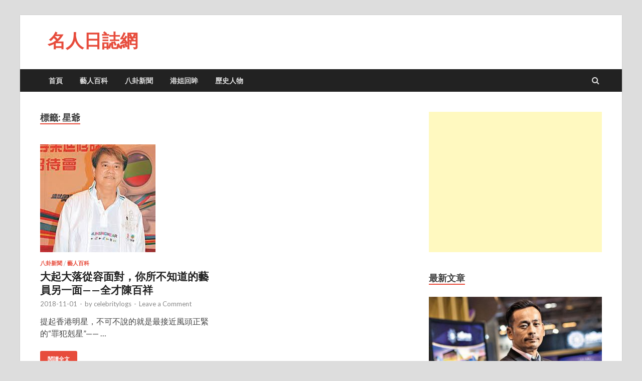

--- FILE ---
content_type: text/html; charset=UTF-8
request_url: https://www.celebritylogs.com/tag/%E6%98%9F%E7%88%BA
body_size: 12040
content:
<!DOCTYPE html>
<html lang="zh-HK" xmlns:fb="https://www.facebook.com/2008/fbml" xmlns:addthis="https://www.addthis.com/help/api-spec" >
<head>
<meta charset="UTF-8">
<meta name="viewport" content="width=device-width, initial-scale=1">
<link rel="profile" href="https://gmpg.org/xfn/11">

<title>星爺 | 名人日誌網</title>
<meta name='robots' content='max-image-preview:large' />
<link rel='dns-prefetch' href='//s7.addthis.com' />
<link rel='dns-prefetch' href='//fonts.googleapis.com' />
<link rel="alternate" type="application/rss+xml" title="訂閱《名人日誌網》&raquo; 資訊提供" href="https://www.celebritylogs.com/feed" />
<link rel="alternate" type="application/rss+xml" title="訂閱《名人日誌網》&raquo; 留言的資訊提供" href="https://www.celebritylogs.com/comments/feed" />
<link rel="alternate" type="application/rss+xml" title="訂閱《名人日誌網》&raquo; 標籤〈星爺〉的資訊提供" href="https://www.celebritylogs.com/tag/%e6%98%9f%e7%88%ba/feed" />
<style id='wp-img-auto-sizes-contain-inline-css' type='text/css'>
img:is([sizes=auto i],[sizes^="auto," i]){contain-intrinsic-size:3000px 1500px}
/*# sourceURL=wp-img-auto-sizes-contain-inline-css */
</style>
<style id='wp-emoji-styles-inline-css' type='text/css'>

	img.wp-smiley, img.emoji {
		display: inline !important;
		border: none !important;
		box-shadow: none !important;
		height: 1em !important;
		width: 1em !important;
		margin: 0 0.07em !important;
		vertical-align: -0.1em !important;
		background: none !important;
		padding: 0 !important;
	}
/*# sourceURL=wp-emoji-styles-inline-css */
</style>
<style id='wp-block-library-inline-css' type='text/css'>
:root{--wp-block-synced-color:#7a00df;--wp-block-synced-color--rgb:122,0,223;--wp-bound-block-color:var(--wp-block-synced-color);--wp-editor-canvas-background:#ddd;--wp-admin-theme-color:#007cba;--wp-admin-theme-color--rgb:0,124,186;--wp-admin-theme-color-darker-10:#006ba1;--wp-admin-theme-color-darker-10--rgb:0,107,160.5;--wp-admin-theme-color-darker-20:#005a87;--wp-admin-theme-color-darker-20--rgb:0,90,135;--wp-admin-border-width-focus:2px}@media (min-resolution:192dpi){:root{--wp-admin-border-width-focus:1.5px}}.wp-element-button{cursor:pointer}:root .has-very-light-gray-background-color{background-color:#eee}:root .has-very-dark-gray-background-color{background-color:#313131}:root .has-very-light-gray-color{color:#eee}:root .has-very-dark-gray-color{color:#313131}:root .has-vivid-green-cyan-to-vivid-cyan-blue-gradient-background{background:linear-gradient(135deg,#00d084,#0693e3)}:root .has-purple-crush-gradient-background{background:linear-gradient(135deg,#34e2e4,#4721fb 50%,#ab1dfe)}:root .has-hazy-dawn-gradient-background{background:linear-gradient(135deg,#faaca8,#dad0ec)}:root .has-subdued-olive-gradient-background{background:linear-gradient(135deg,#fafae1,#67a671)}:root .has-atomic-cream-gradient-background{background:linear-gradient(135deg,#fdd79a,#004a59)}:root .has-nightshade-gradient-background{background:linear-gradient(135deg,#330968,#31cdcf)}:root .has-midnight-gradient-background{background:linear-gradient(135deg,#020381,#2874fc)}:root{--wp--preset--font-size--normal:16px;--wp--preset--font-size--huge:42px}.has-regular-font-size{font-size:1em}.has-larger-font-size{font-size:2.625em}.has-normal-font-size{font-size:var(--wp--preset--font-size--normal)}.has-huge-font-size{font-size:var(--wp--preset--font-size--huge)}.has-text-align-center{text-align:center}.has-text-align-left{text-align:left}.has-text-align-right{text-align:right}.has-fit-text{white-space:nowrap!important}#end-resizable-editor-section{display:none}.aligncenter{clear:both}.items-justified-left{justify-content:flex-start}.items-justified-center{justify-content:center}.items-justified-right{justify-content:flex-end}.items-justified-space-between{justify-content:space-between}.screen-reader-text{border:0;clip-path:inset(50%);height:1px;margin:-1px;overflow:hidden;padding:0;position:absolute;width:1px;word-wrap:normal!important}.screen-reader-text:focus{background-color:#ddd;clip-path:none;color:#444;display:block;font-size:1em;height:auto;left:5px;line-height:normal;padding:15px 23px 14px;text-decoration:none;top:5px;width:auto;z-index:100000}html :where(.has-border-color){border-style:solid}html :where([style*=border-top-color]){border-top-style:solid}html :where([style*=border-right-color]){border-right-style:solid}html :where([style*=border-bottom-color]){border-bottom-style:solid}html :where([style*=border-left-color]){border-left-style:solid}html :where([style*=border-width]){border-style:solid}html :where([style*=border-top-width]){border-top-style:solid}html :where([style*=border-right-width]){border-right-style:solid}html :where([style*=border-bottom-width]){border-bottom-style:solid}html :where([style*=border-left-width]){border-left-style:solid}html :where(img[class*=wp-image-]){height:auto;max-width:100%}:where(figure){margin:0 0 1em}html :where(.is-position-sticky){--wp-admin--admin-bar--position-offset:var(--wp-admin--admin-bar--height,0px)}@media screen and (max-width:600px){html :where(.is-position-sticky){--wp-admin--admin-bar--position-offset:0px}}

/*# sourceURL=wp-block-library-inline-css */
</style><style id='global-styles-inline-css' type='text/css'>
:root{--wp--preset--aspect-ratio--square: 1;--wp--preset--aspect-ratio--4-3: 4/3;--wp--preset--aspect-ratio--3-4: 3/4;--wp--preset--aspect-ratio--3-2: 3/2;--wp--preset--aspect-ratio--2-3: 2/3;--wp--preset--aspect-ratio--16-9: 16/9;--wp--preset--aspect-ratio--9-16: 9/16;--wp--preset--color--black: #000000;--wp--preset--color--cyan-bluish-gray: #abb8c3;--wp--preset--color--white: #ffffff;--wp--preset--color--pale-pink: #f78da7;--wp--preset--color--vivid-red: #cf2e2e;--wp--preset--color--luminous-vivid-orange: #ff6900;--wp--preset--color--luminous-vivid-amber: #fcb900;--wp--preset--color--light-green-cyan: #7bdcb5;--wp--preset--color--vivid-green-cyan: #00d084;--wp--preset--color--pale-cyan-blue: #8ed1fc;--wp--preset--color--vivid-cyan-blue: #0693e3;--wp--preset--color--vivid-purple: #9b51e0;--wp--preset--gradient--vivid-cyan-blue-to-vivid-purple: linear-gradient(135deg,rgb(6,147,227) 0%,rgb(155,81,224) 100%);--wp--preset--gradient--light-green-cyan-to-vivid-green-cyan: linear-gradient(135deg,rgb(122,220,180) 0%,rgb(0,208,130) 100%);--wp--preset--gradient--luminous-vivid-amber-to-luminous-vivid-orange: linear-gradient(135deg,rgb(252,185,0) 0%,rgb(255,105,0) 100%);--wp--preset--gradient--luminous-vivid-orange-to-vivid-red: linear-gradient(135deg,rgb(255,105,0) 0%,rgb(207,46,46) 100%);--wp--preset--gradient--very-light-gray-to-cyan-bluish-gray: linear-gradient(135deg,rgb(238,238,238) 0%,rgb(169,184,195) 100%);--wp--preset--gradient--cool-to-warm-spectrum: linear-gradient(135deg,rgb(74,234,220) 0%,rgb(151,120,209) 20%,rgb(207,42,186) 40%,rgb(238,44,130) 60%,rgb(251,105,98) 80%,rgb(254,248,76) 100%);--wp--preset--gradient--blush-light-purple: linear-gradient(135deg,rgb(255,206,236) 0%,rgb(152,150,240) 100%);--wp--preset--gradient--blush-bordeaux: linear-gradient(135deg,rgb(254,205,165) 0%,rgb(254,45,45) 50%,rgb(107,0,62) 100%);--wp--preset--gradient--luminous-dusk: linear-gradient(135deg,rgb(255,203,112) 0%,rgb(199,81,192) 50%,rgb(65,88,208) 100%);--wp--preset--gradient--pale-ocean: linear-gradient(135deg,rgb(255,245,203) 0%,rgb(182,227,212) 50%,rgb(51,167,181) 100%);--wp--preset--gradient--electric-grass: linear-gradient(135deg,rgb(202,248,128) 0%,rgb(113,206,126) 100%);--wp--preset--gradient--midnight: linear-gradient(135deg,rgb(2,3,129) 0%,rgb(40,116,252) 100%);--wp--preset--font-size--small: 13px;--wp--preset--font-size--medium: 20px;--wp--preset--font-size--large: 36px;--wp--preset--font-size--x-large: 42px;--wp--preset--spacing--20: 0.44rem;--wp--preset--spacing--30: 0.67rem;--wp--preset--spacing--40: 1rem;--wp--preset--spacing--50: 1.5rem;--wp--preset--spacing--60: 2.25rem;--wp--preset--spacing--70: 3.38rem;--wp--preset--spacing--80: 5.06rem;--wp--preset--shadow--natural: 6px 6px 9px rgba(0, 0, 0, 0.2);--wp--preset--shadow--deep: 12px 12px 50px rgba(0, 0, 0, 0.4);--wp--preset--shadow--sharp: 6px 6px 0px rgba(0, 0, 0, 0.2);--wp--preset--shadow--outlined: 6px 6px 0px -3px rgb(255, 255, 255), 6px 6px rgb(0, 0, 0);--wp--preset--shadow--crisp: 6px 6px 0px rgb(0, 0, 0);}:where(.is-layout-flex){gap: 0.5em;}:where(.is-layout-grid){gap: 0.5em;}body .is-layout-flex{display: flex;}.is-layout-flex{flex-wrap: wrap;align-items: center;}.is-layout-flex > :is(*, div){margin: 0;}body .is-layout-grid{display: grid;}.is-layout-grid > :is(*, div){margin: 0;}:where(.wp-block-columns.is-layout-flex){gap: 2em;}:where(.wp-block-columns.is-layout-grid){gap: 2em;}:where(.wp-block-post-template.is-layout-flex){gap: 1.25em;}:where(.wp-block-post-template.is-layout-grid){gap: 1.25em;}.has-black-color{color: var(--wp--preset--color--black) !important;}.has-cyan-bluish-gray-color{color: var(--wp--preset--color--cyan-bluish-gray) !important;}.has-white-color{color: var(--wp--preset--color--white) !important;}.has-pale-pink-color{color: var(--wp--preset--color--pale-pink) !important;}.has-vivid-red-color{color: var(--wp--preset--color--vivid-red) !important;}.has-luminous-vivid-orange-color{color: var(--wp--preset--color--luminous-vivid-orange) !important;}.has-luminous-vivid-amber-color{color: var(--wp--preset--color--luminous-vivid-amber) !important;}.has-light-green-cyan-color{color: var(--wp--preset--color--light-green-cyan) !important;}.has-vivid-green-cyan-color{color: var(--wp--preset--color--vivid-green-cyan) !important;}.has-pale-cyan-blue-color{color: var(--wp--preset--color--pale-cyan-blue) !important;}.has-vivid-cyan-blue-color{color: var(--wp--preset--color--vivid-cyan-blue) !important;}.has-vivid-purple-color{color: var(--wp--preset--color--vivid-purple) !important;}.has-black-background-color{background-color: var(--wp--preset--color--black) !important;}.has-cyan-bluish-gray-background-color{background-color: var(--wp--preset--color--cyan-bluish-gray) !important;}.has-white-background-color{background-color: var(--wp--preset--color--white) !important;}.has-pale-pink-background-color{background-color: var(--wp--preset--color--pale-pink) !important;}.has-vivid-red-background-color{background-color: var(--wp--preset--color--vivid-red) !important;}.has-luminous-vivid-orange-background-color{background-color: var(--wp--preset--color--luminous-vivid-orange) !important;}.has-luminous-vivid-amber-background-color{background-color: var(--wp--preset--color--luminous-vivid-amber) !important;}.has-light-green-cyan-background-color{background-color: var(--wp--preset--color--light-green-cyan) !important;}.has-vivid-green-cyan-background-color{background-color: var(--wp--preset--color--vivid-green-cyan) !important;}.has-pale-cyan-blue-background-color{background-color: var(--wp--preset--color--pale-cyan-blue) !important;}.has-vivid-cyan-blue-background-color{background-color: var(--wp--preset--color--vivid-cyan-blue) !important;}.has-vivid-purple-background-color{background-color: var(--wp--preset--color--vivid-purple) !important;}.has-black-border-color{border-color: var(--wp--preset--color--black) !important;}.has-cyan-bluish-gray-border-color{border-color: var(--wp--preset--color--cyan-bluish-gray) !important;}.has-white-border-color{border-color: var(--wp--preset--color--white) !important;}.has-pale-pink-border-color{border-color: var(--wp--preset--color--pale-pink) !important;}.has-vivid-red-border-color{border-color: var(--wp--preset--color--vivid-red) !important;}.has-luminous-vivid-orange-border-color{border-color: var(--wp--preset--color--luminous-vivid-orange) !important;}.has-luminous-vivid-amber-border-color{border-color: var(--wp--preset--color--luminous-vivid-amber) !important;}.has-light-green-cyan-border-color{border-color: var(--wp--preset--color--light-green-cyan) !important;}.has-vivid-green-cyan-border-color{border-color: var(--wp--preset--color--vivid-green-cyan) !important;}.has-pale-cyan-blue-border-color{border-color: var(--wp--preset--color--pale-cyan-blue) !important;}.has-vivid-cyan-blue-border-color{border-color: var(--wp--preset--color--vivid-cyan-blue) !important;}.has-vivid-purple-border-color{border-color: var(--wp--preset--color--vivid-purple) !important;}.has-vivid-cyan-blue-to-vivid-purple-gradient-background{background: var(--wp--preset--gradient--vivid-cyan-blue-to-vivid-purple) !important;}.has-light-green-cyan-to-vivid-green-cyan-gradient-background{background: var(--wp--preset--gradient--light-green-cyan-to-vivid-green-cyan) !important;}.has-luminous-vivid-amber-to-luminous-vivid-orange-gradient-background{background: var(--wp--preset--gradient--luminous-vivid-amber-to-luminous-vivid-orange) !important;}.has-luminous-vivid-orange-to-vivid-red-gradient-background{background: var(--wp--preset--gradient--luminous-vivid-orange-to-vivid-red) !important;}.has-very-light-gray-to-cyan-bluish-gray-gradient-background{background: var(--wp--preset--gradient--very-light-gray-to-cyan-bluish-gray) !important;}.has-cool-to-warm-spectrum-gradient-background{background: var(--wp--preset--gradient--cool-to-warm-spectrum) !important;}.has-blush-light-purple-gradient-background{background: var(--wp--preset--gradient--blush-light-purple) !important;}.has-blush-bordeaux-gradient-background{background: var(--wp--preset--gradient--blush-bordeaux) !important;}.has-luminous-dusk-gradient-background{background: var(--wp--preset--gradient--luminous-dusk) !important;}.has-pale-ocean-gradient-background{background: var(--wp--preset--gradient--pale-ocean) !important;}.has-electric-grass-gradient-background{background: var(--wp--preset--gradient--electric-grass) !important;}.has-midnight-gradient-background{background: var(--wp--preset--gradient--midnight) !important;}.has-small-font-size{font-size: var(--wp--preset--font-size--small) !important;}.has-medium-font-size{font-size: var(--wp--preset--font-size--medium) !important;}.has-large-font-size{font-size: var(--wp--preset--font-size--large) !important;}.has-x-large-font-size{font-size: var(--wp--preset--font-size--x-large) !important;}
/*# sourceURL=global-styles-inline-css */
</style>

<style id='classic-theme-styles-inline-css' type='text/css'>
/*! This file is auto-generated */
.wp-block-button__link{color:#fff;background-color:#32373c;border-radius:9999px;box-shadow:none;text-decoration:none;padding:calc(.667em + 2px) calc(1.333em + 2px);font-size:1.125em}.wp-block-file__button{background:#32373c;color:#fff;text-decoration:none}
/*# sourceURL=/wp-includes/css/classic-themes.min.css */
</style>
<link rel='stylesheet' id='hitmag-fonts-css' href='https://fonts.googleapis.com/css?family=Ubuntu%3A400%2C500%2C700%7CLato%3A400%2C700%2C400italic%2C700italic%7COpen+Sans%3A400%2C400italic%2C700&#038;subset=latin%2Clatin-ext' type='text/css' media='all' />
<link rel='stylesheet' id='font-awesome-css' href='https://www.celebritylogs.com/wp-content/themes/hitmag/css/font-awesome.min.css?ver=4.7.0' type='text/css' media='all' />
<link rel='stylesheet' id='hitmag-style-css' href='https://www.celebritylogs.com/wp-content/themes/hitmag/style.css?ver=6.9' type='text/css' media='all' />
<link rel='stylesheet' id='jquery-flexslider-css' href='https://www.celebritylogs.com/wp-content/themes/hitmag/css/flexslider.css?ver=6.9' type='text/css' media='screen' />
<link rel='stylesheet' id='jquery-magnific-popup-css' href='https://www.celebritylogs.com/wp-content/themes/hitmag/css/magnific-popup.css?ver=6.9' type='text/css' media='all' />
<link rel='stylesheet' id='addthis_all_pages-css' href='https://www.celebritylogs.com/wp-content/plugins/addthis/frontend/build/addthis_wordpress_public.min.css?ver=6.9' type='text/css' media='all' />
<script type="text/javascript" src="https://www.celebritylogs.com/wp-includes/js/jquery/jquery.min.js?ver=3.7.1" id="jquery-core-js"></script>
<script type="text/javascript" src="https://www.celebritylogs.com/wp-includes/js/jquery/jquery-migrate.min.js?ver=3.4.1" id="jquery-migrate-js"></script>
<link rel="https://api.w.org/" href="https://www.celebritylogs.com/wp-json/" /><link rel="alternate" title="JSON" type="application/json" href="https://www.celebritylogs.com/wp-json/wp/v2/tags/363" /><link rel="EditURI" type="application/rsd+xml" title="RSD" href="https://www.celebritylogs.com/xmlrpc.php?rsd" />
<meta name="generator" content="WordPress 6.9" />

<!-- platinum seo pack 1.3.8 -->
<meta name="robots" content="index,follow,noodp,noydir" />
<link rel="canonical" href="https://www.celebritylogs.com/tag/%e6%98%9f%e7%88%ba" />
<!-- /platinum one seo pack -->
      <meta name="onesignal" content="wordpress-plugin"/>
            <script>

      window.OneSignalDeferred = window.OneSignalDeferred || [];

      OneSignalDeferred.push(function(OneSignal) {
        var oneSignal_options = {};
        window._oneSignalInitOptions = oneSignal_options;

        oneSignal_options['serviceWorkerParam'] = { scope: '/' };
oneSignal_options['serviceWorkerPath'] = 'OneSignalSDKWorker.js.php';

        OneSignal.Notifications.setDefaultUrl("https://www.celebritylogs.com");

        oneSignal_options['wordpress'] = true;
oneSignal_options['appId'] = 'e5784efc-6f24-41e2-b8df-ef722ce8833b';
oneSignal_options['allowLocalhostAsSecureOrigin'] = true;
oneSignal_options['welcomeNotification'] = { };
oneSignal_options['welcomeNotification']['title'] = "";
oneSignal_options['welcomeNotification']['message'] = "";
oneSignal_options['path'] = "https://www.celebritylogs.com/wp-content/plugins/onesignal-free-web-push-notifications/sdk_files/";
oneSignal_options['promptOptions'] = { };
oneSignal_options['notifyButton'] = { };
oneSignal_options['notifyButton']['enable'] = true;
oneSignal_options['notifyButton']['position'] = 'bottom-left';
oneSignal_options['notifyButton']['theme'] = 'default';
oneSignal_options['notifyButton']['size'] = 'medium';
oneSignal_options['notifyButton']['displayPredicate'] = function() {
              return !OneSignal.User.PushSubscription.optedIn;
            };
oneSignal_options['notifyButton']['showCredit'] = true;
oneSignal_options['notifyButton']['text'] = {};
oneSignal_options['notifyButton']['offset'] = {};
oneSignal_options['notifyButton']['offset']['bottom'] = '150px';
              OneSignal.init(window._oneSignalInitOptions);
              OneSignal.Slidedown.promptPush()      });

      function documentInitOneSignal() {
        var oneSignal_elements = document.getElementsByClassName("OneSignal-prompt");

        var oneSignalLinkClickHandler = function(event) { OneSignal.Notifications.requestPermission(); event.preventDefault(); };        for(var i = 0; i < oneSignal_elements.length; i++)
          oneSignal_elements[i].addEventListener('click', oneSignalLinkClickHandler, false);
      }

      if (document.readyState === 'complete') {
           documentInitOneSignal();
      }
      else {
           window.addEventListener("load", function(event){
               documentInitOneSignal();
          });
      }
    </script>
	
<script async src="//pagead2.googlesyndication.com/pagead/js/adsbygoogle.js"></script>
<script>
     (adsbygoogle = window.adsbygoogle || []).push({
          google_ad_client: "ca-pub-1339242223373002",
          enable_page_level_ads: true
     });
</script>
	
<!-- Global site tag (gtag.js) - Google Analytics -->
<script async src="https://www.googletagmanager.com/gtag/js?id=UA-126699308-1"></script>
<script>
  window.dataLayer = window.dataLayer || [];
  function gtag(){dataLayer.push(arguments);}
  gtag('js', new Date());

  gtag('config', 'UA-126699308-1');
</script>
	
</head>

<body class="archive tag tag-363 wp-theme-hitmag hfeed th-right-sidebar">

<div id="page" class="site hitmag-wrapper">
	<a class="skip-link screen-reader-text" href="#content">Skip to content</a>

	<header id="masthead" class="site-header" role="banner">

		
		
		<div class="header-main-area">
			<div class="hm-container">
			<div class="site-branding">
				<div class="site-branding-content">
					<div class="hm-logo">
											</div><!-- .hm-logo -->

					<div class="hm-site-title">
													<p class="site-title"><a href="https://www.celebritylogs.com/" rel="home">名人日誌網</a></p>
											</div><!-- .hm-site-title -->
				</div><!-- .site-branding-content -->
			</div><!-- .site-branding -->

						</div><!-- .hm-container -->
		</div><!-- .header-main-area -->

		
		<div class="hm-nav-container">
			<nav id="site-navigation" class="main-navigation" role="navigation">
				<div class="hm-container">
					<div class="menu-menus-container"><ul id="primary-menu" class="menu"><li id="menu-item-7" class="menu-item menu-item-type-custom menu-item-object-custom menu-item-home menu-item-7"><a href="https://www.celebritylogs.com/">首頁</a></li>
<li id="menu-item-13" class="menu-item menu-item-type-taxonomy menu-item-object-category menu-item-13"><a href="https://www.celebritylogs.com/category/wiki">藝人百科</a></li>
<li id="menu-item-8" class="menu-item menu-item-type-taxonomy menu-item-object-category menu-item-8"><a href="https://www.celebritylogs.com/category/news">八卦新聞</a></li>
<li id="menu-item-2593" class="menu-item menu-item-type-taxonomy menu-item-object-category menu-item-2593"><a href="https://www.celebritylogs.com/category/memory">港姐回眸</a></li>
<li id="menu-item-3878" class="menu-item menu-item-type-taxonomy menu-item-object-category menu-item-3878"><a href="https://www.celebritylogs.com/category/history">歷史人物</a></li>
</ul></div>					
											<div class="hm-search-button-icon"></div>
						<div class="hm-search-box-container">
							<div class="hm-search-box">
								<form role="search" method="get" class="search-form" action="https://www.celebritylogs.com/">
				<label>
					<span class="screen-reader-text">搜尋關鍵字:</span>
					<input type="search" class="search-field" placeholder="搜尋..." value="" name="s" />
				</label>
				<input type="submit" class="search-submit" value="搜尋" />
			</form>							</div><!-- th-search-box -->
						</div><!-- .th-search-box-container -->
									</div><!-- .hm-container -->
			</nav><!-- #site-navigation -->
			<div class="hm-nwrap">
				<a href="#" class="navbutton" id="main-nav-button">Main Menu</a>
			</div>
			<div class="responsive-mainnav"></div>
		</div><!-- .hm-nav-container -->

		
	</header><!-- #masthead -->

	<div id="content" class="site-content">
		<div class="hm-container">

<div id="primary" class="content-area">
	<main id="main" class="site-main" role="main">

		
			<header class="page-header">
				<h1 class="page-title arc-page-title">標籤: <span>星爺</span></h1>			</header><!-- .page-header -->

			<div class="posts-wrap th-grid-2">
<article id="post-2068" class="hitmag-post post-2068 post type-post status-publish format-standard has-post-thumbnail hentry category-news category-wiki tag-losers tag-117 tag-363 tag-365 tag-9 tag-93">
	
			<a href="https://www.celebritylogs.com/news/2068.html" title="大起大落從容面對，你所不知道的藝員另一面——全才陳百祥">
			<div class="archive-thumb">
			<img width="230" height="215" src="https://www.celebritylogs.com/wp-content/uploads/2018/11/images-230x215.jpg" class="attachment-hitmag-grid size-hitmag-grid wp-post-image" alt="" decoding="async" />			</div><!-- .archive-thumb -->
		</a>
		
	<div class="archive-content">
		<header class="entry-header">
			<div class="cat-links"><a href="https://www.celebritylogs.com/category/news" rel="category tag">八卦新聞</a> / <a href="https://www.celebritylogs.com/category/wiki" rel="category tag">藝人百科</a></div><h3 class="entry-title"><a href="https://www.celebritylogs.com/news/2068.html" rel="bookmark">大起大落從容面對，你所不知道的藝員另一面——全才陳百祥</a></h3>			<div class="entry-meta">
				<span class="posted-on"><a href="https://www.celebritylogs.com/news/2068.html" rel="bookmark"><time class="entry-date published" datetime="2018-11-01T23:07:03+08:00">2018-11-01</time><time class="updated" datetime="2018-11-01T23:22:45+08:00">2018-11-01</time></a></span><span class="meta-sep"> - </span><span class="byline"> by <span class="author vcard"><a class="url fn n" href="https://www.celebritylogs.com/author/celebritylogs">celebritylogs</a></span></span><span class="meta-sep"> - </span><span class="comments-link"><a href="https://www.celebritylogs.com/news/2068.html#respond">Leave a Comment</a></span>			</div><!-- .entry-meta -->
					</header><!-- .entry-header -->

		<div class="entry-summary">
			<div class="at-above-post-arch-page addthis_tool" data-url="https://www.celebritylogs.com/news/2068.html"></div>
<p>提起香港明星，不可不說的就是最接近風頭正緊的“罪犯剋星”—— &hellip; <!-- AddThis Advanced Settings above via filter on get_the_excerpt --><!-- AddThis Advanced Settings below via filter on get_the_excerpt --><!-- AddThis Advanced Settings generic via filter on get_the_excerpt --><!-- AddThis Share Buttons above via filter on get_the_excerpt --><!-- AddThis Share Buttons below via filter on get_the_excerpt --></p>
<div class="at-below-post-arch-page addthis_tool" data-url="https://www.celebritylogs.com/news/2068.html"></div>
<p><!-- AddThis Share Buttons generic via filter on get_the_excerpt --></p>
					<a href="https://www.celebritylogs.com/news/2068.html" class="th-readmore">閱讀全文</a>
				
		</div><!-- .entry-summary -->
		
	</div><!-- .archive-content -->
</article><!-- #post-## --></div><!-- .posts-wrap -->
	</main><!-- #main -->
</div><!-- #primary -->


<aside id="secondary" class="widget-area" role="complementary">
	<section id="custom_html-2" class="widget_text widget widget_custom_html"><div class="textwidget custom-html-widget"><script async src="//pagead2.googlesyndication.com/pagead/js/adsbygoogle.js"></script>
<!-- 明右側 -->
<ins class="adsbygoogle"
     style="display:block"
     data-ad-client="ca-pub-1339242223373002"
     data-ad-slot="9418772090"
     data-ad-format="auto"
     data-full-width-responsive="true"></ins>
<script>
(adsbygoogle = window.adsbygoogle || []).push({});
</script></div></section><section id="hitmag_single_category_posts-2" class="widget widget_hitmag_single_category_posts"><h4 class="widget-title">最新文章</h4>
		<div class="hitmag-one-category">
											
					<div class="hmb-post">

													<a href="https://www.celebritylogs.com/news/6416.html" title="港澳富豪“洗米華”從“疊碼仔”打拼成“賭城新貴”如今卻“踩線”遭陸追捕"><img width="348" height="215" src="https://www.celebritylogs.com/wp-content/uploads/2021/11/7-348x215.jpg" class="attachment-hitmag-grid size-hitmag-grid wp-post-image" alt="" decoding="async" loading="lazy" /></a>
						
						<div class="cat-links"><a href="https://www.celebritylogs.com/category/news" rel="category tag">八卦新聞</a> / <a href="https://www.celebritylogs.com/category/deeds" rel="category tag">名人事跡</a></div>
						<h3 class="hmb-entry-title"><a href="https://www.celebritylogs.com/news/6416.html" rel="bookmark">港澳富豪“洗米華”從“疊碼仔”打拼成“賭城新貴”如今卻“踩線”遭陸追捕</a></h3>							

						<div class="hmb-entry-meta">
							<span class="posted-on"><a href="https://www.celebritylogs.com/news/6416.html" rel="bookmark"><time class="entry-date published" datetime="2021-11-27T22:58:58+08:00">2021-11-27</time><time class="updated" datetime="2021-11-28T23:01:22+08:00">2021-11-28</time></a></span><span class="meta-sep"> - </span><span class="byline"> by <span class="author vcard"><a class="url fn n" href="https://www.celebritylogs.com/author/celebritylogs">celebritylogs</a></span></span><span class="meta-sep"> - </span><span class="comments-link"><a href="https://www.celebritylogs.com/news/6416.html#respond">Leave a Comment</a></span>						</div><!-- .entry-meta -->

						<div class="hmb-entry-summary"><div class="at-above-post-arch-page addthis_tool" data-url="https://www.celebritylogs.com/news/6416.html"></div>
<p>尋晚，一條震驚全網嘅消息，突然沖上熱搜：周焯華被捕。 呢個周 &hellip; <!-- AddThis Advanced Settings above via filter on get_the_excerpt --><!-- AddThis Advanced Settings below via filter on get_the_excerpt --><!-- AddThis Advanced Settings generic via filter on get_the_excerpt --><!-- AddThis Share Buttons above via filter on get_the_excerpt --><!-- AddThis Share Buttons below via filter on get_the_excerpt --></p>
<div class="at-below-post-arch-page addthis_tool" data-url="https://www.celebritylogs.com/news/6416.html"></div>
<p><!-- AddThis Share Buttons generic via filter on get_the_excerpt --></p>
</div>

					</div><!-- .hmb-post -->

					<div class="hms-posts">

				
					<div class="hms-post">
													<div class="hms-thumb">
								<a href="https://www.celebritylogs.com/news/6389.html" title="演過郭嘯天，演過歐陽鋒，72歲老戲骨退隱20年後複出拍劇賺錢"><img width="135" height="93" src="https://www.celebritylogs.com/wp-content/uploads/2021/09/10-135x93.jpg" class="attachment-hitmag-thumbnail size-hitmag-thumbnail wp-post-image" alt="" decoding="async" loading="lazy" /></a>
							</div>
												<div class="hms-details">
							<h3 class="hms-title"><a href="https://www.celebritylogs.com/news/6389.html" rel="bookmark">演過郭嘯天，演過歐陽鋒，72歲老戲骨退隱20年後複出拍劇賺錢</a></h3>							<p class="hms-meta"><time class="entry-date published" datetime="2021-09-15T22:05:57+08:00">2021-09-15</time><time class="updated" datetime="2021-09-15T22:18:37+08:00">2021-09-15</time></p>
						</div>
					</div>

				
					<div class="hms-post">
													<div class="hms-thumb">
								<a href="https://www.celebritylogs.com/wiki/6377.html" title="第一個高冷港姐敢講“我是來贏的，不是來玩的。”"><img width="135" height="93" src="https://www.celebritylogs.com/wp-content/uploads/2021/09/2-135x93.jpg" class="attachment-hitmag-thumbnail size-hitmag-thumbnail wp-post-image" alt="" decoding="async" loading="lazy" /></a>
							</div>
												<div class="hms-details">
							<h3 class="hms-title"><a href="https://www.celebritylogs.com/wiki/6377.html" rel="bookmark">第一個高冷港姐敢講“我是來贏的，不是來玩的。”</a></h3>							<p class="hms-meta"><time class="entry-date published updated" datetime="2021-09-07T21:38:43+08:00">2021-09-07</time></p>
						</div>
					</div>

				
					<div class="hms-post">
													<div class="hms-thumb">
								<a href="https://www.celebritylogs.com/news/6361.html" title="萬梓良細16歲老婆近況曝光同框似父女，曾任空姐凍齡不輸女明星！"><img width="135" height="93" src="https://www.celebritylogs.com/wp-content/uploads/2021/08/4-135x93.jpg" class="attachment-hitmag-thumbnail size-hitmag-thumbnail wp-post-image" alt="" decoding="async" loading="lazy" /></a>
							</div>
												<div class="hms-details">
							<h3 class="hms-title"><a href="https://www.celebritylogs.com/news/6361.html" rel="bookmark">萬梓良細16歲老婆近況曝光同框似父女，曾任空姐凍齡不輸女明星！</a></h3>							<p class="hms-meta"><time class="entry-date published updated" datetime="2021-08-19T22:18:26+08:00">2021-08-19</time></p>
						</div>
					</div>

				
					<div class="hms-post">
													<div class="hms-thumb">
								<a href="https://www.celebritylogs.com/news/6344.html" title="前邵氏清純女星曾遭首任丈夫毀容，第二任丈夫殺害第三任丈夫"><img width="135" height="93" src="https://www.celebritylogs.com/wp-content/uploads/2021/08/3-135x93.jpg" class="attachment-hitmag-thumbnail size-hitmag-thumbnail wp-post-image" alt="" decoding="async" loading="lazy" /></a>
							</div>
												<div class="hms-details">
							<h3 class="hms-title"><a href="https://www.celebritylogs.com/news/6344.html" rel="bookmark">前邵氏清純女星曾遭首任丈夫毀容，第二任丈夫殺害第三任丈夫</a></h3>							<p class="hms-meta"><time class="entry-date published updated" datetime="2021-08-05T21:13:26+08:00">2021-08-05</time></p>
						</div>
					</div>

							</div><!-- .hms-posts -->
			
					
			</div><!-- .hitmag-one-category -->

	</section><section id="tag_cloud-3" class="widget widget_tag_cloud"><h4 class="widget-title">標籤</h4><div class="tagcloud"><a href="https://www.celebritylogs.com/tag/tvb%e5%b0%8f%e8%8a%b1" class="tag-cloud-link tag-link-267 tag-link-position-1" style="font-size: 10pt;">TVB小花</a>
<a href="https://www.celebritylogs.com/tag/%e4%bd%95%e9%b4%bb%e7%87%8a" class="tag-cloud-link tag-link-536 tag-link-position-2" style="font-size: 10pt;">何鴻燊</a>
<a href="https://www.celebritylogs.com/tag/%e4%bd%98%e8%a9%a9%e6%9b%bc" class="tag-cloud-link tag-link-296 tag-link-position-3" style="font-size: 10pt;">佘詩曼</a>
<a href="https://www.celebritylogs.com/tag/%e5%8a%89%e5%98%89%e7%8e%b2" class="tag-cloud-link tag-link-129 tag-link-position-4" style="font-size: 10pt;">劉嘉玲</a>
<a href="https://www.celebritylogs.com/tag/%e5%8a%89%e5%be%b7%e8%8f%af" class="tag-cloud-link tag-link-114 tag-link-position-5" style="font-size: 10pt;">劉德華</a>
<a href="https://www.celebritylogs.com/tag/%e5%8a%89%e9%91%be%e9%9b%84" class="tag-cloud-link tag-link-406 tag-link-position-6" style="font-size: 10pt;">劉鑾雄</a>
<a href="https://www.celebritylogs.com/tag/%e5%8f%a4%e5%a4%a9%e6%a8%82" class="tag-cloud-link tag-link-35 tag-link-position-7" style="font-size: 10pt;">古天樂</a>
<a href="https://www.celebritylogs.com/tag/%e5%90%91%e8%8f%af%e5%bc%b7" class="tag-cloud-link tag-link-473 tag-link-position-8" style="font-size: 10pt;">向華強</a>
<a href="https://www.celebritylogs.com/tag/%e5%90%b3%e5%8d%93%e6%9e%97" class="tag-cloud-link tag-link-171 tag-link-position-9" style="font-size: 10pt;">吳卓林</a>
<a href="https://www.celebritylogs.com/tag/%e5%90%b3%e9%8e%ae%e5%ae%87" class="tag-cloud-link tag-link-156 tag-link-position-10" style="font-size: 10pt;">吳鎮宇</a>
<a href="https://www.celebritylogs.com/tag/%e5%91%a8%e6%98%9f%e9%a6%b3" class="tag-cloud-link tag-link-340 tag-link-position-11" style="font-size: 10pt;">周星馳</a>
<a href="https://www.celebritylogs.com/tag/%e5%91%a8%e6%bd%a4%e7%99%bc" class="tag-cloud-link tag-link-67 tag-link-position-12" style="font-size: 10pt;">周潤發</a>
<a href="https://www.celebritylogs.com/tag/%e5%bc%b5%e5%9c%8b%e6%a6%ae" class="tag-cloud-link tag-link-11 tag-link-position-13" style="font-size: 10pt;">張國榮</a>
<a href="https://www.celebritylogs.com/tag/%e5%bc%b5%e5%ad%b8%e5%8f%8b" class="tag-cloud-link tag-link-117 tag-link-position-14" style="font-size: 10pt;">張學友</a>
<a href="https://www.celebritylogs.com/tag/%e6%88%90%e9%be%8d" class="tag-cloud-link tag-link-104 tag-link-position-15" style="font-size: 10pt;">成龍</a>
<a href="https://www.celebritylogs.com/tag/%e6%9b%be%e5%bf%97%e5%81%89" class="tag-cloud-link tag-link-40 tag-link-position-16" style="font-size: 10pt;">曾志偉</a>
<a href="https://www.celebritylogs.com/tag/%e6%9d%8e%e4%ba%9e%e9%b5%ac" class="tag-cloud-link tag-link-235 tag-link-position-17" style="font-size: 10pt;">李亞鵬</a>
<a href="https://www.celebritylogs.com/tag/%e6%9d%8e%e5%98%89%e6%ac%a3" class="tag-cloud-link tag-link-180 tag-link-position-18" style="font-size: 10pt;">李嘉欣</a>
<a href="https://www.celebritylogs.com/tag/%e6%9d%8e%e5%98%89%e8%aa%a0" class="tag-cloud-link tag-link-570 tag-link-position-19" style="font-size: 10pt;">李嘉誠</a>
<a href="https://www.celebritylogs.com/tag/%e6%9d%8e%e5%b0%8f%e9%be%8d" class="tag-cloud-link tag-link-474 tag-link-position-20" style="font-size: 10pt;">李小龍</a>
<a href="https://www.celebritylogs.com/tag/%e6%9e%97%e9%9d%92%e9%9c%9e" class="tag-cloud-link tag-link-55 tag-link-position-21" style="font-size: 10pt;">林青霞</a>
<a href="https://www.celebritylogs.com/tag/%e6%a2%81%e6%9c%9d%e5%81%89" class="tag-cloud-link tag-link-130 tag-link-position-22" style="font-size: 10pt;">梁朝偉</a>
<a href="https://www.celebritylogs.com/tag/%e6%a5%8a%e6%80%a1" class="tag-cloud-link tag-link-268 tag-link-position-23" style="font-size: 10pt;">楊怡</a>
<a href="https://www.celebritylogs.com/tag/%e6%b1%aa%e6%98%8e%e8%8d%83" class="tag-cloud-link tag-link-20 tag-link-position-24" style="font-size: 10pt;">汪明荃</a>
<a href="https://www.celebritylogs.com/tag/%e6%b2%88%e6%ae%bf%e9%9c%9e" class="tag-cloud-link tag-link-359 tag-link-position-25" style="font-size: 10pt;">沈殿霞</a>
<a href="https://www.celebritylogs.com/tag/%e6%b8%af%e5%a7%90" class="tag-cloud-link tag-link-179 tag-link-position-26" style="font-size: 10pt;">港姐</a>
<a href="https://www.celebritylogs.com/tag/%e7%8e%8b%e6%99%b6" class="tag-cloud-link tag-link-348 tag-link-position-27" style="font-size: 10pt;">王晶</a>
<a href="https://www.celebritylogs.com/tag/%e7%9b%a7%e5%ae%9b%e8%8c%b5" class="tag-cloud-link tag-link-463 tag-link-position-28" style="font-size: 10pt;">盧宛茵</a>
<a href="https://www.celebritylogs.com/tag/%e7%af%84%e5%86%b0%e5%86%b0" class="tag-cloud-link tag-link-107 tag-link-position-29" style="font-size: 10pt;">範冰冰</a>
<a href="https://www.celebritylogs.com/tag/%e8%96%9b%e5%ae%b6%e7%87%95" class="tag-cloud-link tag-link-163 tag-link-position-30" style="font-size: 10pt;">薛家燕</a>
<a href="https://www.celebritylogs.com/tag/%e8%97%8d%e6%bd%94%e7%91%9b" class="tag-cloud-link tag-link-91 tag-link-position-31" style="font-size: 10pt;">藍潔瑛</a>
<a href="https://www.celebritylogs.com/tag/%e8%a2%81%e5%81%89%e8%b1%aa" class="tag-cloud-link tag-link-247 tag-link-position-32" style="font-size: 10pt;">袁偉豪</a>
<a href="https://www.celebritylogs.com/tag/%e8%ac%9d%e8%b3%a2" class="tag-cloud-link tag-link-237 tag-link-position-33" style="font-size: 10pt;">謝賢</a>
<a href="https://www.celebritylogs.com/tag/%e8%ac%9d%e9%9c%86%e9%8b%92" class="tag-cloud-link tag-link-252 tag-link-position-34" style="font-size: 10pt;">謝霆鋒</a>
<a href="https://www.celebritylogs.com/tag/%e8%ad%9a%e8%a9%a0%e9%ba%9f" class="tag-cloud-link tag-link-9 tag-link-position-35" style="font-size: 10pt;">譚詠麟</a>
<a href="https://www.celebritylogs.com/tag/%e9%83%ad%e5%af%8c%e5%9f%8e" class="tag-cloud-link tag-link-64 tag-link-position-36" style="font-size: 10pt;">郭富城</a>
<a href="https://www.celebritylogs.com/tag/%e9%84%ad%e4%bc%8a%e5%81%a5" class="tag-cloud-link tag-link-94 tag-link-position-37" style="font-size: 10pt;">鄭伊健</a>
<a href="https://www.celebritylogs.com/tag/%e9%84%ad%e5%b0%91%e7%a7%8b" class="tag-cloud-link tag-link-360 tag-link-position-38" style="font-size: 10pt;">鄭少秋</a>
<a href="https://www.celebritylogs.com/tag/%e9%99%b3%e5%87%b1%e7%90%b3" class="tag-cloud-link tag-link-266 tag-link-position-39" style="font-size: 10pt;">陳凱琳</a>
<a href="https://www.celebritylogs.com/tag/%e9%a6%99%e6%b8%af%e5%b0%8f%e5%a7%90" class="tag-cloud-link tag-link-460 tag-link-position-40" style="font-size: 10pt;">香港小姐</a>
<a href="https://www.celebritylogs.com/tag/%e9%bb%83%e5%bf%83%e7%a9%8e" class="tag-cloud-link tag-link-710 tag-link-position-41" style="font-size: 10pt;">黃心穎</a>
<a href="https://www.celebritylogs.com/tag/%e9%bb%83%e6%97%a5%e8%8f%af" class="tag-cloud-link tag-link-304 tag-link-position-42" style="font-size: 10pt;">黃日華</a>
<a href="https://www.celebritylogs.com/tag/%e9%bb%8e%e5%b0%8f%e7%94%b0" class="tag-cloud-link tag-link-164 tag-link-position-43" style="font-size: 10pt;">黎小田</a>
<a href="https://www.celebritylogs.com/tag/%e9%bb%8e%e6%98%8e" class="tag-cloud-link tag-link-118 tag-link-position-44" style="font-size: 10pt;">黎明</a>
<a href="https://www.celebritylogs.com/tag/%e9%bb%8e%e8%80%80%e7%a5%a5" class="tag-cloud-link tag-link-506 tag-link-position-45" style="font-size: 10pt;">黎耀祥</a></div>
</section></aside><!-- #secondary -->	</div><!-- .hm-container -->
	</div><!-- #content -->

	<footer id="colophon" class="site-footer" role="contentinfo">
		<div class="hm-container">
			<div class="footer-widget-area">
				<div class="footer-sidebar" role="complementary">
					<aside id="text-2" class="widget widget_text"><h4 class="footer-widget-title">重要聲明</h4>			<div class="textwidget"><p>本站為用戶投稿編輯發布，適用避風港原則。如有涉嫌侵權內容，請郵件聯系<a href="/cdn-cgi/l/email-protection" class="__cf_email__" data-cfemail="a2cbccc4cde2c1c7cec7c0d0cbd6dbcecdc5d18cc1cdcf">[email&#160;protected]</a>，告知侵權鏈接以及侵權證據。</p>
</div>
		</aside>				</div><!-- .footer-sidebar -->
		
				<div class="footer-sidebar" role="complementary">
					
									</div><!-- .footer-sidebar -->		

				<div class="footer-sidebar" role="complementary">
					
									</div><!-- .footer-sidebar -->			
			</div><!-- .footer-widget-area -->
		</div><!-- .hm-container -->

		<div class="site-info">
			<div class="hm-container">
				<div class="site-info-owner">
					Copyright &#169; 2026 <a href="https://www.celebritylogs.com/" title="名人日誌網" >名人日誌網</a>.				</div>			
				<div class="site-info-designer">
					Powered by <a href="https://wordpress.org" target="_blank" title="WordPress">WordPress</a>				</div>
			</div><!-- .hm-container -->
		</div><!-- .site-info -->
	</footer><!-- #colophon -->
</div><!-- #page -->


<script data-cfasync="false" src="/cdn-cgi/scripts/5c5dd728/cloudflare-static/email-decode.min.js"></script><script type="speculationrules">
{"prefetch":[{"source":"document","where":{"and":[{"href_matches":"/*"},{"not":{"href_matches":["/wp-*.php","/wp-admin/*","/wp-content/uploads/*","/wp-content/*","/wp-content/plugins/*","/wp-content/themes/hitmag/*","/*\\?(.+)"]}},{"not":{"selector_matches":"a[rel~=\"nofollow\"]"}},{"not":{"selector_matches":".no-prefetch, .no-prefetch a"}}]},"eagerness":"conservative"}]}
</script>
<script data-cfasync="false" type="text/javascript">if (window.addthis_product === undefined) { window.addthis_product = "wpp"; } if (window.wp_product_version === undefined) { window.wp_product_version = "wpp-6.2.7"; } if (window.addthis_share === undefined) { window.addthis_share = {}; } if (window.addthis_config === undefined) { window.addthis_config = {"data_track_clickback":true,"ui_atversion":"300"}; } if (window.addthis_plugin_info === undefined) { window.addthis_plugin_info = {"info_status":"enabled","cms_name":"WordPress","plugin_name":"Share Buttons by AddThis","plugin_version":"6.2.7","plugin_mode":"AddThis","anonymous_profile_id":"wp-2b7a8cab88eb5e0c656e2b856ac22867","page_info":{"template":"archives","post_type":""},"sharing_enabled_on_post_via_metabox":false}; } 
                    (function() {
                      var first_load_interval_id = setInterval(function () {
                        if (typeof window.addthis !== 'undefined') {
                          window.clearInterval(first_load_interval_id);
                          if (typeof window.addthis_layers !== 'undefined' && Object.getOwnPropertyNames(window.addthis_layers).length > 0) {
                            window.addthis.layers(window.addthis_layers);
                          }
                          if (Array.isArray(window.addthis_layers_tools)) {
                            for (i = 0; i < window.addthis_layers_tools.length; i++) {
                              window.addthis.layers(window.addthis_layers_tools[i]);
                            }
                          }
                        }
                     },1000)
                    }());
                </script><script type="text/javascript" src="https://www.celebritylogs.com/wp-content/themes/hitmag/js/navigation.js?ver=20151215" id="hitmag-navigation-js"></script>
<script type="text/javascript" src="https://www.celebritylogs.com/wp-content/themes/hitmag/js/skip-link-focus-fix.js?ver=20151215" id="hitmag-skip-link-focus-fix-js"></script>
<script type="text/javascript" src="https://www.celebritylogs.com/wp-content/themes/hitmag/js/jquery.flexslider-min.js?ver=6.9" id="jquery-flexslider-js"></script>
<script type="text/javascript" src="https://www.celebritylogs.com/wp-content/themes/hitmag/js/scripts.js?ver=6.9" id="hitmag-scripts-js"></script>
<script type="text/javascript" src="https://www.celebritylogs.com/wp-content/themes/hitmag/js/jquery.magnific-popup.min.js?ver=6.9" id="jquery-magnific-popup-js"></script>
<script type="text/javascript" src="https://s7.addthis.com/js/300/addthis_widget.js?ver=6.9#pubid=ra-5b2e658ebc6cf096" id="addthis_widget-js"></script>
<script type="text/javascript" src="https://cdn.onesignal.com/sdks/web/v16/OneSignalSDK.page.js?ver=1.0.0" id="remote_sdk-js" defer="defer" data-wp-strategy="defer"></script>
<script id="wp-emoji-settings" type="application/json">
{"baseUrl":"https://s.w.org/images/core/emoji/17.0.2/72x72/","ext":".png","svgUrl":"https://s.w.org/images/core/emoji/17.0.2/svg/","svgExt":".svg","source":{"concatemoji":"https://www.celebritylogs.com/wp-includes/js/wp-emoji-release.min.js?ver=6.9"}}
</script>
<script type="module">
/* <![CDATA[ */
/*! This file is auto-generated */
const a=JSON.parse(document.getElementById("wp-emoji-settings").textContent),o=(window._wpemojiSettings=a,"wpEmojiSettingsSupports"),s=["flag","emoji"];function i(e){try{var t={supportTests:e,timestamp:(new Date).valueOf()};sessionStorage.setItem(o,JSON.stringify(t))}catch(e){}}function c(e,t,n){e.clearRect(0,0,e.canvas.width,e.canvas.height),e.fillText(t,0,0);t=new Uint32Array(e.getImageData(0,0,e.canvas.width,e.canvas.height).data);e.clearRect(0,0,e.canvas.width,e.canvas.height),e.fillText(n,0,0);const a=new Uint32Array(e.getImageData(0,0,e.canvas.width,e.canvas.height).data);return t.every((e,t)=>e===a[t])}function p(e,t){e.clearRect(0,0,e.canvas.width,e.canvas.height),e.fillText(t,0,0);var n=e.getImageData(16,16,1,1);for(let e=0;e<n.data.length;e++)if(0!==n.data[e])return!1;return!0}function u(e,t,n,a){switch(t){case"flag":return n(e,"\ud83c\udff3\ufe0f\u200d\u26a7\ufe0f","\ud83c\udff3\ufe0f\u200b\u26a7\ufe0f")?!1:!n(e,"\ud83c\udde8\ud83c\uddf6","\ud83c\udde8\u200b\ud83c\uddf6")&&!n(e,"\ud83c\udff4\udb40\udc67\udb40\udc62\udb40\udc65\udb40\udc6e\udb40\udc67\udb40\udc7f","\ud83c\udff4\u200b\udb40\udc67\u200b\udb40\udc62\u200b\udb40\udc65\u200b\udb40\udc6e\u200b\udb40\udc67\u200b\udb40\udc7f");case"emoji":return!a(e,"\ud83e\u1fac8")}return!1}function f(e,t,n,a){let r;const o=(r="undefined"!=typeof WorkerGlobalScope&&self instanceof WorkerGlobalScope?new OffscreenCanvas(300,150):document.createElement("canvas")).getContext("2d",{willReadFrequently:!0}),s=(o.textBaseline="top",o.font="600 32px Arial",{});return e.forEach(e=>{s[e]=t(o,e,n,a)}),s}function r(e){var t=document.createElement("script");t.src=e,t.defer=!0,document.head.appendChild(t)}a.supports={everything:!0,everythingExceptFlag:!0},new Promise(t=>{let n=function(){try{var e=JSON.parse(sessionStorage.getItem(o));if("object"==typeof e&&"number"==typeof e.timestamp&&(new Date).valueOf()<e.timestamp+604800&&"object"==typeof e.supportTests)return e.supportTests}catch(e){}return null}();if(!n){if("undefined"!=typeof Worker&&"undefined"!=typeof OffscreenCanvas&&"undefined"!=typeof URL&&URL.createObjectURL&&"undefined"!=typeof Blob)try{var e="postMessage("+f.toString()+"("+[JSON.stringify(s),u.toString(),c.toString(),p.toString()].join(",")+"));",a=new Blob([e],{type:"text/javascript"});const r=new Worker(URL.createObjectURL(a),{name:"wpTestEmojiSupports"});return void(r.onmessage=e=>{i(n=e.data),r.terminate(),t(n)})}catch(e){}i(n=f(s,u,c,p))}t(n)}).then(e=>{for(const n in e)a.supports[n]=e[n],a.supports.everything=a.supports.everything&&a.supports[n],"flag"!==n&&(a.supports.everythingExceptFlag=a.supports.everythingExceptFlag&&a.supports[n]);var t;a.supports.everythingExceptFlag=a.supports.everythingExceptFlag&&!a.supports.flag,a.supports.everything||((t=a.source||{}).concatemoji?r(t.concatemoji):t.wpemoji&&t.twemoji&&(r(t.twemoji),r(t.wpemoji)))});
//# sourceURL=https://www.celebritylogs.com/wp-includes/js/wp-emoji-loader.min.js
/* ]]> */
</script>
<script defer src="https://static.cloudflareinsights.com/beacon.min.js/vcd15cbe7772f49c399c6a5babf22c1241717689176015" integrity="sha512-ZpsOmlRQV6y907TI0dKBHq9Md29nnaEIPlkf84rnaERnq6zvWvPUqr2ft8M1aS28oN72PdrCzSjY4U6VaAw1EQ==" data-cf-beacon='{"version":"2024.11.0","token":"545b03be08da4a14bd869c2212d096c8","r":1,"server_timing":{"name":{"cfCacheStatus":true,"cfEdge":true,"cfExtPri":true,"cfL4":true,"cfOrigin":true,"cfSpeedBrain":true},"location_startswith":null}}' crossorigin="anonymous"></script>
</body>
</html>

--- FILE ---
content_type: text/html; charset=utf-8
request_url: https://www.google.com/recaptcha/api2/aframe
body_size: 265
content:
<!DOCTYPE HTML><html><head><meta http-equiv="content-type" content="text/html; charset=UTF-8"></head><body><script nonce="iYweuIL2-VGhGdf0iMmWrw">/** Anti-fraud and anti-abuse applications only. See google.com/recaptcha */ try{var clients={'sodar':'https://pagead2.googlesyndication.com/pagead/sodar?'};window.addEventListener("message",function(a){try{if(a.source===window.parent){var b=JSON.parse(a.data);var c=clients[b['id']];if(c){var d=document.createElement('img');d.src=c+b['params']+'&rc='+(localStorage.getItem("rc::a")?sessionStorage.getItem("rc::b"):"");window.document.body.appendChild(d);sessionStorage.setItem("rc::e",parseInt(sessionStorage.getItem("rc::e")||0)+1);localStorage.setItem("rc::h",'1768883738507');}}}catch(b){}});window.parent.postMessage("_grecaptcha_ready", "*");}catch(b){}</script></body></html>